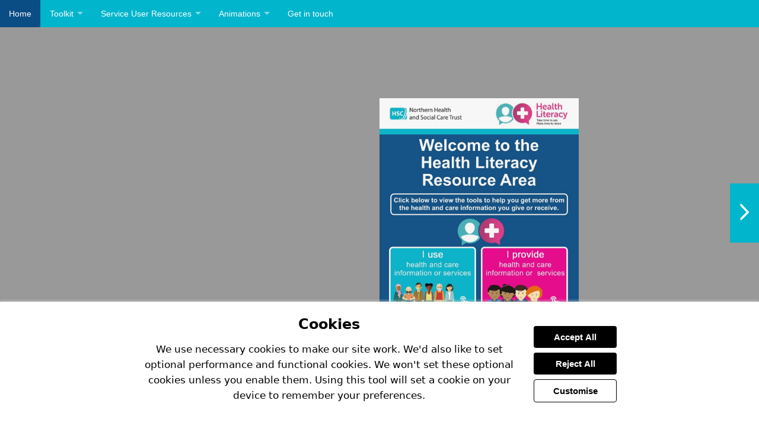

--- FILE ---
content_type: application/javascript; charset=utf-8
request_url: https://view.pagetiger.com/api/V24/PTI.aspx?M=3&VID=133721921&PNS=0,2896280&callback=jQuery371004272214063721891_1768797925856&_=1768797925858
body_size: -343
content:
jQuery371004272214063721891_1768797925856({"returnStatus": "1","returnMessage": "","returnData": ""})

--- FILE ---
content_type: application/javascript; charset=utf-8
request_url: https://view.pagetiger.com/api/V24/PTI.aspx?M=1&IGUID=e6108f0e-0c09-4592-ae7c-f21af35f3304&PN=0&DP=&DPSP=&DI=&PT=&EA=&EMG=&HN=northerntrust-hscni.pagetiger.com&RU=&callback=jQuery371004272214063721891_1768797925856&_=1768797925857
body_size: 4583
content:
jQuery371004272214063721891_1768797925856({"returnStatus": "1","returnMessage": "","returnData": "133721921~\\83564173~\\www.pagetiger.com~\\PageTiger~\\~\\0~\\592}\\}\\108661~\\Health Literacy Resources~\\northerntrust-hscni.pagetiger.com~\\hl~\\480~\\550~\\960~\\570~\\0~\\10~\\1120~\\~\\\u003cdiv class=\"ptiMenuBarBG js-menu-bar\" data-t=\"menu\" data-position=\"top\"\u003e\u003cul class=\"ptiMenuBar\"\u003e\r\n\u003cli id=\"ptiMenuBarLi55620\" data-t=\"menu-item-55620\" class=\"ptiMenuBarLiLvl1 js-nav-top-level\"\u003e\r\n\u003ca href=\"javascript: ptiGotoPage(null, 0)\"\u003e\u003cspan\u003eHome\u003c/span\u003e\u003c/a\u003e\r\n\u003c/li\u003e\r\n\u003cli id=\"ptiMenuBarLi55621\" data-t=\"menu-item-55621\" class=\"ptiMenuBarLiLvl1 js-nav-top-level\"\u003e\r\n\u003ca\u003e\u003cspan\u003eToolkit\u003c/span\u003e\u003c/a\u003e\r\n\u003cul class=\"ptiMenuBarUlLvl2\"\u003e\r\n\u003cli id=\"ptiMenuBarLi55622\" data-t=\"menu-item-55622\" class=\"ptiMenuBarLiLvl2 \"\u003e\r\n\u003ca href=\"https://northerntrust-hscni.pagetiger.com/healthliteracytoolkit/health-literacy-toolkit\" target=\"_blank\" rel=\"noopener noreferrer\" \u003e\u003cspan\u003eClick to view toolkit\u003c/span\u003e\u003c/a\u003e\r\n\u003c/li\u003e\r\n\u003cli id=\"ptiMenuBarLi55623\" data-t=\"menu-item-55623\" class=\"ptiMenuBarLiLvl2 \"\u003e\r\n\u003ca href=\"https://northerntrust-hscni.pagetiger.com/healthliteracytoolkit/hl-cue-cards\" target=\"_blank\" rel=\"noopener noreferrer\" \u003e\u003cspan\u003eTop tips\u003c/span\u003e\u003c/a\u003e\r\n\u003c/li\u003e\r\n\u003c/ul\u003e\r\n\u003c/li\u003e\r\n\u003cli id=\"ptiMenuBarLi55625\" data-t=\"menu-item-55625\" class=\"ptiMenuBarLiLvl1 js-nav-top-level\"\u003e\r\n\u003ca\u003e\u003cspan\u003eService User Resources\u003c/span\u003e\u003c/a\u003e\r\n\u003cul class=\"ptiMenuBarUlLvl2\"\u003e\r\n\u003cli id=\"ptiMenuBarLi55690\" data-t=\"menu-item-55690\" class=\"ptiMenuBarLiLvl2 \"\u003e\r\n\u003ca href=\"https://northerntrust-hscni.pagetiger.com/health-literacy-service-user-resources/consultation-notepad\" target=\"_blank\" rel=\"noopener noreferrer\" \u003e\u003cspan\u003eConsultation Notepad\u003c/span\u003e\u003c/a\u003e\r\n\u003c/li\u003e\r\n\u003cli id=\"ptiMenuBarLi55843\" data-t=\"menu-item-55843\" class=\"ptiMenuBarLiLvl2 \"\u003e\r\n\u003ca href=\"https://northerntrust-hscni.pagetiger.com/health-literacy-service-user-resources/fake-news\"\u003e\u003cspan\u003eFake News\u003c/span\u003e\u003c/a\u003e\r\n\u003c/li\u003e\r\n\u003c/ul\u003e\r\n\u003c/li\u003e\r\n\u003cli id=\"ptiMenuBarLi55664\" data-t=\"menu-item-55664\" class=\"ptiMenuBarLiLvl1 js-nav-top-level\"\u003e\r\n\u003ca\u003e\u003cspan\u003eAnimations\u003c/span\u003e\u003c/a\u003e\r\n\u003cul class=\"ptiMenuBarUlLvl2\"\u003e\r\n\u003cli id=\"ptiMenuBarLi63566\" data-t=\"menu-item-63566\" class=\"ptiMenuBarLiLvl2 \"\u003e\r\n\u003ca href=\"https://northerntrust-hscni.pagetiger.com/healthliteracytoolkit/health-literacy-animations\" target=\"_blank\" rel=\"noopener noreferrer\" \u003e\u003cspan\u003eClick to view animations\u003c/span\u003e\u003c/a\u003e\r\n\u003c/li\u003e\r\n\u003c/ul\u003e\r\n\u003c/li\u003e\r\n\u003cli id=\"ptiMenuBarLi63564\" data-t=\"menu-item-63564\" class=\"ptiMenuBarLiLvl1 js-nav-top-level\"\u003e\r\n\u003ca href=\"javascript: ptiGotoPage(null, 3)\"\u003e\u003cspan\u003eGet in touch\u003c/span\u003e\u003c/a\u003e\r\n\u003c/li\u003e\r\n\u003c/ul\u003e\r\n\u003cdiv class=\"desktop-menu-right js-desktop-menu-right\"\u003e\u003c/div\u003e\u003c/div\u003e~\\\r\n\u003cscript\u003ewindow.menu = {backgroundColour:\"#00B5CC\",backgroundHoverColour:\"#0A4C84\",textColour:\"#FFFFFF\",horizontalSeperator:true,verticalSeperator:true,submenuArrows:true,seperatorColour:\"Transparent\",subMenus:[{id:55620,level:1,text:\"Home\",url:null,javascript:\"ptiGotoPage|0\",target:null,cssClass:\"\",backgroundColour:\"\",backgroundHoverColour:\"\",subMenus:[]},{id:55621,level:1,text:\"Toolkit\",url:null,javascript:null,target:null,cssClass:\"\",backgroundColour:\"\",backgroundHoverColour:\"\",subMenus:[{id:55622,level:2,text:\"Click to view toolkit\",url:\"https://northerntrust-hscni.pagetiger.com/healthliteracytoolkit/health-literacy-toolkit\",javascript:null,target:\"_blank\",cssClass:\"\",backgroundColour:\"\",backgroundHoverColour:\"\",subMenus:[]},{id:55623,level:2,text:\"Top tips\",url:\"https://northerntrust-hscni.pagetiger.com/healthliteracytoolkit/hl-cue-cards\",javascript:null,target:\"_blank\",cssClass:\"\",backgroundColour:\"\",backgroundHoverColour:\"\",subMenus:[]}]},{id:55625,level:1,text:\"Service User Resources\",url:null,javascript:null,target:null,cssClass:\"\",backgroundColour:\"\",backgroundHoverColour:\"\",subMenus:[{id:55690,level:2,text:\"Consultation Notepad\",url:\"https://northerntrust-hscni.pagetiger.com/health-literacy-service-user-resources/consultation-notepad\",javascript:null,target:\"_blank\",cssClass:\"\",backgroundColour:\"\",backgroundHoverColour:\"\",subMenus:[]},{id:55843,level:2,text:\"Fake News\",url:\"https://northerntrust-hscni.pagetiger.com/health-literacy-service-user-resources/fake-news\",javascript:null,target:\"\",cssClass:\"\",backgroundColour:\"\",backgroundHoverColour:\"\",subMenus:[]}]},{id:55664,level:1,text:\"Animations\",url:null,javascript:null,target:null,cssClass:\"\",backgroundColour:\"\",backgroundHoverColour:\"\",subMenus:[{id:63566,level:2,text:\"Click to view animations\",url:\"https://northerntrust-hscni.pagetiger.com/healthliteracytoolkit/health-literacy-animations\",javascript:null,target:\"_blank\",cssClass:\"\",backgroundColour:\"\",backgroundHoverColour:\"\",subMenus:[]}]},{id:63564,level:1,text:\"Get in touch\",url:null,javascript:\"ptiGotoPage|3\",target:null,cssClass:\"\",backgroundColour:\"\",backgroundHoverColour:\"\",subMenus:[]}]};\u003c/script\u003e\r\n\u003cstyle type=\"text/css\"\u003e\r\n  .ptiMenuBarBG, .mobile-menu, .slideout-nav, .mobile-menu .toolbar-popup, .ptiMenuBarBG .toolbar-popup { background-color: #00B5CC !important;}\r\n  .ptiMenuBarBG .toolbar-popup-arrow, .mobile-menu .toolbar-popup-arrow { border-color: #00B5CC !important;}\r\n  .slideout-nav-list-item.mod-level-1 {border-top: 1px solid transparent;}\r\n  .slideout-nav-list-item.mod-level-1:last-child {border-bottom: 1px solid transparent;}\r\n  .ptiMenuBar .ptiMenuBarLiLvl1 {border-right-color: transparent;}\r\n  .slideout-nav-list-item.mod-level-2, .slideout-nav-list-item.mod-level-3 { border-top: 1px solid transparent;}\r\n  .slideout-nav-list-item.mod-level-2:last-child {border-bottom: 1px solid transparent;}\r\n  .ptiMenuBar .ptiMenuBarLiLvl2, .ptiMenuBar .ptiMenuBarLiLvl3 { border-top-color: transparent;}\r\n  .ptiMenuBar .ptiMenuBarUlLvl3 {margin-top: -1px;}\r\n.slideout-nav-heading, .slideout-nav-list-item-dropdown, .slideout-nav-button, .slideout-nav-list-item-link, .ptiMenuBar .ptiMenuBarLiLvl1 span, .ptiMenuBar .ptiMenuBarLiLvl2 span, .ptiMenuBar .ptiMenuBarLiLvl3 span, .mobile-menu-text { color: #FFFFFF;}\r\n.slideout-nav-list-item-dropdown::after {\r\ncontent: \u0027\u0027; position: absolute; top: 57%; right: 20px; height: 0; width: 0; border: 5px solid transparent; border-top-color: rgba(255, 255, 255, 0.5); transform: translateY(-50%);\r\n}\r\n.slideout-nav-item.mod-id-55620{ background-color: #00B5CC; }\r\n.slideout-nav-item.mod-id-55620:hover, .slideout-nav-list-item.mod-id-55620:focus {background-color: #0A4C84;}\r\n#ptiMenuBarLi55620{background-color: #00B5CC;}\r\n#ptiMenuBarLi55620:hover, .ptiMenuBar #ptiMenuBarLi55620.selected {background-color: #0A4C84;}\r\n.slideout-nav-item.mod-id-55621{ background-color: #00B5CC; }\r\n.slideout-nav-item.mod-id-55621:hover, .slideout-nav-list-item.mod-id-55621:focus {background-color: #0A4C84;}\r\n#ptiMenuBarLi55621{background-color: #00B5CC;}\r\n#ptiMenuBarLi55621:hover, .ptiMenuBar #ptiMenuBarLi55621.selected {background-color: #0A4C84;}\r\n.slideout-nav-item.mod-id-55625{ background-color: #00B5CC; }\r\n.slideout-nav-item.mod-id-55625:hover, .slideout-nav-list-item.mod-id-55625:focus {background-color: #0A4C84;}\r\n#ptiMenuBarLi55625{background-color: #00B5CC;}\r\n#ptiMenuBarLi55625:hover, .ptiMenuBar #ptiMenuBarLi55625.selected {background-color: #0A4C84;}\r\n.slideout-nav-item.mod-id-55664{ background-color: #00B5CC; }\r\n.slideout-nav-item.mod-id-55664:hover, .slideout-nav-list-item.mod-id-55664:focus {background-color: #0A4C84;}\r\n#ptiMenuBarLi55664{background-color: #00B5CC;}\r\n#ptiMenuBarLi55664:hover, .ptiMenuBar #ptiMenuBarLi55664.selected {background-color: #0A4C84;}\r\n.slideout-nav-item.mod-id-63564{ background-color: #00B5CC; }\r\n.slideout-nav-item.mod-id-63564:hover, .slideout-nav-list-item.mod-id-63564:focus {background-color: #0A4C84;}\r\n#ptiMenuBarLi63564{background-color: #00B5CC;}\r\n#ptiMenuBarLi63564:hover, .ptiMenuBar #ptiMenuBarLi63564.selected {background-color: #0A4C84;}\r\n.slideout-nav-item.mod-id-55622{ background-color: #00B5CC; }\r\n.slideout-nav-item.mod-id-55622:hover, .slideout-nav-list-item.mod-id-55622:focus {background-color: #0A4C84;}\r\n#ptiMenuBarLi55622{background-color: #00B5CC;}\r\n#ptiMenuBarLi55622:hover, .ptiMenuBar #ptiMenuBarLi55622.selected {background-color: #0A4C84;}\r\n.slideout-nav-item.mod-id-55623{ background-color: #00B5CC; }\r\n.slideout-nav-item.mod-id-55623:hover, .slideout-nav-list-item.mod-id-55623:focus {background-color: #0A4C84;}\r\n#ptiMenuBarLi55623{background-color: #00B5CC;}\r\n#ptiMenuBarLi55623:hover, .ptiMenuBar #ptiMenuBarLi55623.selected {background-color: #0A4C84;}\r\n.slideout-nav-item.mod-id-55690{ background-color: #00B5CC; }\r\n.slideout-nav-item.mod-id-55690:hover, .slideout-nav-list-item.mod-id-55690:focus {background-color: #0A4C84;}\r\n#ptiMenuBarLi55690{background-color: #00B5CC;}\r\n#ptiMenuBarLi55690:hover, .ptiMenuBar #ptiMenuBarLi55690.selected {background-color: #0A4C84;}\r\n.slideout-nav-item.mod-id-55843{ background-color: #00B5CC; }\r\n.slideout-nav-item.mod-id-55843:hover, .slideout-nav-list-item.mod-id-55843:focus {background-color: #0A4C84;}\r\n#ptiMenuBarLi55843{background-color: #00B5CC;}\r\n#ptiMenuBarLi55843:hover, .ptiMenuBar #ptiMenuBarLi55843.selected {background-color: #0A4C84;}\r\n.slideout-nav-item.mod-id-63566{ background-color: #00B5CC; }\r\n.slideout-nav-item.mod-id-63566:hover, .slideout-nav-list-item.mod-id-63566:focus {background-color: #0A4C84;}\r\n#ptiMenuBarLi63566{background-color: #00B5CC;}\r\n#ptiMenuBarLi63566:hover, .ptiMenuBar #ptiMenuBarLi63566.selected {background-color: #0A4C84;}\r\n\u003c/style\u003e\r\n~\\true~\\#00b5cc~\\#ffffff~\\bottom~\\Standard~\\~\\~\\_blank~\\#FFFFFF~\\#222222~\\#FFFFFF~\\single and double~\\double~\\auto~\\book~\\book~\\false~\\false~\\false~\\false~\\true~\\true~\\true~\\true~\\true~\\true~\\no stretch~\\false~\\0~\\hover~\\#0A4C84~\\#0A4C84~\\always visible~\\~\\true~\\~\\true~\\1.14528795811518~\\800~\\false~\\0~\\{\"allowManualPageTurn\":false,\"availableLayouts\":\"single and double\",\"clickableAreaStyle\":\"hover\",\"clickableAreaColour\":\"#0A4C84\",\"defaultLayoutPC\":\"double\",\"defaultLayoutMobile\":\"auto\",\"frameStretchToFit\":true,\"frameStretchToFitSingle\":\"no stretch\",\"frameWidth\":960,\"frameLeftRightMargin\":0,\"frameTopBottomMargin\":10,\"frameToolbarColour\":\"#00b5cc\",\"frameToolbarIconColour\":\"#ffffff\",\"frameToolbarPosition\":\"bottom\",\"frameToolbarSize\":\"Standard\",\"frameToolbarLogoAbsoluteUrl\":\"\",\"frameToolbarLogoUrl\":\"\",\"frameToolbarLogoLink\":\"\",\"frameToolbarLogoTarget\":\"_blank\",\"mandatoryClickableAreaColour\":\"#0A4C84\",\"moveSpeed\":\"800\",\"popupBackgroundImageUrl\":\"\",\"popupBackgroundLogoUrl\":\"\",\"popupBodyFont\":\"LiberationSans, sans-serif\",\"popupBodyFontBoldVariant\":\"LiberationSans-Bold, sans-serif\",\"popupBodyFontItalicVariant\":\"LiberationSans-Italic, sans-serif\",\"popupBodyFontBoldItalicVariant\":\"LiberationSans-BoldItalic, sans-serif\",\"popupBodyColour\":\"#333333\",\"popupBorderColour\":\"#FFFFFF\",\"popupBodyBGColour\":\"\",\"popupButtonBGColour\":\"#222222\",\"popupButtonTextColour\":\"#FFFFFF\",\"popupLinkColour\":\"#0000EE\",\"popupHeadingColour\":\"#333333\",\"popupHeadingFont\":\"LiberationSans, sans-serif\",\"popupHeadingFontBoldVariant\":\"LiberationSans-Bold, sans-serif\",\"popupHeadingFontItalicVariant\":\"LiberationSans-Italic, sans-serif\",\"popupHeadingFontBoldItalicVariant\":\"LiberationSans-BoldItalic, sans-serif\",\"popupTableHeadingColour\":\"#333333\",\"popupHorizontalLineColour\":\"#000000\",\"popupHorizontalLineWidth\":\"100%\",\"popupTableBGColour\":\"\",\"popupTableBorderColour\":\"#808080\",\"popupTableHeadingBGColour\":\"\",\"pageAnimationMobile\":\"book\",\"pageAnimationPC\":\"book\",\"showSearch\":false,\"showDownload\":false,\"showPrint\":false,\"showShare\":false,\"showLogo\":true,\"showPaging\":true,\"showIssueList\":true,\"showContents\":true,\"sideNavBehaviour\":\"always visible\",\"sideNavColour\":\"\",\"sideNavUseToolbarColour\":true,\"sideNavIconColour\":\"\",\"sideNavUseToolbarIconColour\":true,\"showPageShadows\":0,\"zoomMagnification\":\"0\"}~\\{\"googleAnalyticsCode\":\"\",\"facebookCode\":\"\"}~\\We use necessary cookies to make our site work. We\u0027d also like to set optional performance and functional cookies. We won\u0027t set these optional cookies unless you enable them. Using this tool will set a cookie on your device to remember your preferences.~\\pagetiger~\\{\r\n  \"backgroundColour\": \"#00B5CC\",\r\n  \"backgroundHoverColour\": \"#0A4C84\",\r\n  \"textColour\": \"#FFFFFF\",\r\n  \"horizontalSeperator\": true,\r\n  \"verticalSeperator\": true,\r\n  \"submenuArrows\": true,\r\n  \"seperatorColour\": \"Transparent\",\r\n  \"subMenus\": [\r\n    {\r\n      \"id\": 55620,\r\n      \"level\": 1,\r\n      \"text\": \"Home\",\r\n      \"url\": null,\r\n      \"javascript\": \"ptiGotoPage|0\",\r\n      \"target\": null,\r\n      \"cssClass\": \"\",\r\n      \"backgroundColour\": \"\",\r\n      \"backgroundHoverColour\": \"\",\r\n      \"subMenus\": []\r\n    },\r\n    {\r\n      \"id\": 55621,\r\n      \"level\": 1,\r\n      \"text\": \"Toolkit\",\r\n      \"url\": null,\r\n      \"javascript\": null,\r\n      \"target\": null,\r\n      \"cssClass\": \"\",\r\n      \"backgroundColour\": \"\",\r\n      \"backgroundHoverColour\": \"\",\r\n      \"subMenus\": [\r\n        {\r\n          \"id\": 55622,\r\n          \"level\": 2,\r\n          \"text\": \"Click to view toolkit\",\r\n          \"url\": \"https://northerntrust-hscni.pagetiger.com/healthliteracytoolkit/health-literacy-toolkit\",\r\n          \"javascript\": null,\r\n          \"target\": \"_blank\",\r\n          \"cssClass\": \"\",\r\n          \"backgroundColour\": \"\",\r\n          \"backgroundHoverColour\": \"\",\r\n          \"subMenus\": []\r\n        },\r\n        {\r\n          \"id\": 55623,\r\n          \"level\": 2,\r\n          \"text\": \"Top tips\",\r\n          \"url\": \"https://northerntrust-hscni.pagetiger.com/healthliteracytoolkit/hl-cue-cards\",\r\n          \"javascript\": null,\r\n          \"target\": \"_blank\",\r\n          \"cssClass\": \"\",\r\n          \"backgroundColour\": \"\",\r\n          \"backgroundHoverColour\": \"\",\r\n          \"subMenus\": []\r\n        }\r\n      ]\r\n    },\r\n    {\r\n      \"id\": 55625,\r\n      \"level\": 1,\r\n      \"text\": \"Service User Resources\",\r\n      \"url\": null,\r\n      \"javascript\": null,\r\n      \"target\": null,\r\n      \"cssClass\": \"\",\r\n      \"backgroundColour\": \"\",\r\n      \"backgroundHoverColour\": \"\",\r\n      \"subMenus\": [\r\n        {\r\n          \"id\": 55690,\r\n          \"level\": 2,\r\n          \"text\": \"Consultation Notepad\",\r\n          \"url\": \"https://northerntrust-hscni.pagetiger.com/health-literacy-service-user-resources/consultation-notepad\",\r\n          \"javascript\": null,\r\n          \"target\": \"_blank\",\r\n          \"cssClass\": \"\",\r\n          \"backgroundColour\": \"\",\r\n          \"backgroundHoverColour\": \"\",\r\n          \"subMenus\": []\r\n        },\r\n        {\r\n          \"id\": 55843,\r\n          \"level\": 2,\r\n          \"text\": \"Fake News\",\r\n          \"url\": \"https://northerntrust-hscni.pagetiger.com/health-literacy-service-user-resources/fake-news\",\r\n          \"javascript\": null,\r\n          \"target\": \"\",\r\n          \"cssClass\": \"\",\r\n          \"backgroundColour\": \"\",\r\n          \"backgroundHoverColour\": \"\",\r\n          \"subMenus\": []\r\n        }\r\n      ]\r\n    },\r\n    {\r\n      \"id\": 55664,\r\n      \"level\": 1,\r\n      \"text\": \"Animations\",\r\n      \"url\": null,\r\n      \"javascript\": null,\r\n      \"target\": null,\r\n      \"cssClass\": \"\",\r\n      \"backgroundColour\": \"\",\r\n      \"backgroundHoverColour\": \"\",\r\n      \"subMenus\": [\r\n        {\r\n          \"id\": 63566,\r\n          \"level\": 2,\r\n          \"text\": \"Click to view animations\",\r\n          \"url\": \"https://northerntrust-hscni.pagetiger.com/healthliteracytoolkit/health-literacy-animations\",\r\n          \"javascript\": null,\r\n          \"target\": \"_blank\",\r\n          \"cssClass\": \"\",\r\n          \"backgroundColour\": \"\",\r\n          \"backgroundHoverColour\": \"\",\r\n          \"subMenus\": []\r\n        }\r\n      ]\r\n    },\r\n    {\r\n      \"id\": 63564,\r\n      \"level\": 1,\r\n      \"text\": \"Get in touch\",\r\n      \"url\": null,\r\n      \"javascript\": \"ptiGotoPage|3\",\r\n      \"target\": null,\r\n      \"cssClass\": \"\",\r\n      \"backgroundColour\": \"\",\r\n      \"backgroundHoverColour\": \"\",\r\n      \"subMenus\": []\r\n    }\r\n  ]\r\n}~\\false}\\false}\\184251~\\https://northerntrust-hscni.pagetiger.com/hl/health-literacy-resource-area~\\health-literacy-resource-area~\\140}\\2896280~\\4ECA1D76-9BD2-B0B5-90CF-ED9ED8F1DA66~\\Page 0001~\\Page_50a4a85df621ae867c22cd2769194139_0001.jpg~\\https://view.pagetiger.com/hl/health-literacy-resource-area/Page_50a4a85df621ae867c22cd2769194139_0001.jpg~\\https://view.pagetiger.com/hl/health-literacy-resource-area/Thumbs/Page_50a4a85df621ae867c22cd2769194139_0001-140-0-0.jpg?cpc=true~\\https://view.pagetiger.com/hl/health-literacy-resource-area/Thumbs/Page_50a4a85df621ae867c22cd2769194139_0001-1100-0-0.jpg?cpc=true~\\~\\{\"chains\":[]}~\\630~\\550~\\true|\\2953288~\\D293087F-96F4-C6FA-B338-234E29A8FE54~\\Page 0002~\\Page_de3c483edb3247ca231ff0f0270b07d3_0002.jpg~\\https://view.pagetiger.com/hl/health-literacy-resource-area/Page_de3c483edb3247ca231ff0f0270b07d3_0002.jpg~\\https://view.pagetiger.com/hl/health-literacy-resource-area/Thumbs/Page_de3c483edb3247ca231ff0f0270b07d3_0002-140-0-0.jpg?cpc=true~\\https://view.pagetiger.com/hl/health-literacy-resource-area/Thumbs/Page_de3c483edb3247ca231ff0f0270b07d3_0002-1100-0-0.jpg?cpc=true~\\~\\{\"chains\":[]}~\\630~\\550~\\false|\\2953289~\\86EB9DB4-816D-C22F-8EEA-89AB84958319~\\Page 0003~\\Page_1c7c57d2780b1c102a41a1a538d25342_0003.jpg~\\https://view.pagetiger.com/hl/health-literacy-resource-area/Page_1c7c57d2780b1c102a41a1a538d25342_0003.jpg~\\https://view.pagetiger.com/hl/health-literacy-resource-area/Thumbs/Page_1c7c57d2780b1c102a41a1a538d25342_0003-140-0-0.jpg?cpc=true~\\https://view.pagetiger.com/hl/health-literacy-resource-area/Thumbs/Page_1c7c57d2780b1c102a41a1a538d25342_0003-1100-0-0.jpg?cpc=true~\\~\\{\"chains\":[]}~\\630~\\550~\\false|\\3399888~\\74367C20-73ED-6A50-289B-6C274D1C4B66~\\Page 0004~\\Page_53cf0728ac9ea00951ee83804f94a0fc_0004.jpg~\\https://view.pagetiger.com/hl/health-literacy-resource-area/Page_53cf0728ac9ea00951ee83804f94a0fc_0004.jpg~\\https://view.pagetiger.com/hl/health-literacy-resource-area/Thumbs/Page_53cf0728ac9ea00951ee83804f94a0fc_0004-140-0-0.jpg?cpc=true~\\https://view.pagetiger.com/hl/health-literacy-resource-area/Thumbs/Page_53cf0728ac9ea00951ee83804f94a0fc_0004-1100-0-0.jpg?cpc=true~\\~\\{\"chains\":[]}~\\630~\\550~\\false}\\2350242~\\82DA362B-F6DB-C6FD-BD25-E9F694B46D1C~\\Link to a web page~\\2896280~\\Link to a web page 1~\\~\\https://northerntrust-hscni.pagetiger.com/health-literacy-service-user-resource-area/resource-hub~\\_blank~\\344.73~\\270.34~\\40.73~\\632.81~\\false~\\false~\\~\\false~\\{\"chains\":[]}~\\false~\\Visit https://northerntrust-hscni.pagetiger.com/health-literacy-service-user-resource-area/resource-hub~\\|\\2289533~\\D88DA1CA-055D-8BAE-AF04-E471BB2AD102~\\Link to a web page~\\2953288~\\Link to HL toolkit~\\~\\https://northerntrust-hscni.pagetiger.com/healthliteracytoolkit/health-literacy-toolkit~\\_blank~\\257.45~\\318.55~\\499.81~\\160.38~\\false~\\false~\\~\\false~\\{\"chains\":[]}~\\false~\\Visit https://northerntrust-hscni.pagetiger.com/healthliteracytoolkit/health-literacy-toolkit~\\|\\2289535~\\76B1B230-1D24-38E7-36DE-BDBA9C5B2052~\\Link to a web page~\\2953288~\\Link to HL cue cards~\\~\\https://northerntrust-hscni.pagetiger.com/healthliteracytoolkit/hl-cue-cards~\\_blank~\\256.55~\\318.55~\\499.81~\\551.39~\\false~\\false~\\~\\false~\\{\"chains\":[]}~\\false~\\Visit https://northerntrust-hscni.pagetiger.com/healthliteracytoolkit/hl-cue-cards~\\|\\2289537~\\1F3B3AA1-7748-85ED-69F5-1996C9F524D2~\\Link to a web page~\\2953289~\\Link to animations~\\~\\https://northerntrust-hscni.pagetiger.com/healthliteracytoolkit/health-literacy-animations~\\_blank~\\257.45~\\318.55~\\498.91~\\160.38~\\false~\\false~\\~\\false~\\{\"chains\":[]}~\\false~\\Visit https://northerntrust-hscni.pagetiger.com/healthliteracytoolkit/health-literacy-animations~\\|\\2406753~\\122A834E-8880-10D7-23BB-DEA9F79D20FA~\\Send an email~\\3399888~\\Send an email to Claire~\\~\\mailto:claire.ramsey%40northerntrust.hscni.net?subject=Health%20Literacy%20Page%20Tiger~\\_blank~\\673.93~\\87.27~\\43.64~\\311.92~\\false~\\false~\\~\\false~\\{\"chains\":[]}~\\false~\\Visit mailto:claire.ramsey%40northerntrust.hscni.net?subject=Health%20Literacy%20Page%20Tiger~\\|\\4568859~\\FF11F5EA-2D5A-9FE9-C8B6-5E00E4C113FA~\\Send an email~\\3399888~\\Send an email 1~\\~\\mailto:connectnorth%40northerntrust.hscni.net?subject=Message%20Subject~\\_blank~\\270.76~\\11.19~\\189.09~\\872.73~\\false~\\false~\\~\\false~\\{\"chains\":[]}~\\false~\\Visit mailto:connectnorth%40northerntrust.hscni.net?subject=Message%20Subject~\\}\\}\\1871452~\\5DBCF587-BE35-EB32-9024-D7FC4AD894C3~\\More information~\\2953289~\\More information 1~\\~\\0~\\~\\~\\301.09~\\160.33~\\482.49~\\692.03~\\500~\\500~\\10~\\~\\20~\\~\\false~\\false~\\false~\\~\\false~\\{\"chains\":[]}~\\false~\\More information~\\}\\}\\}\\}\\1155781~\\F38E3B31-1A70-167A-F2FB-A034E17CD4B9~\\Jump to a page within this version~\\2896280~\\Jump to a page within this version 1~\\~\\1~\\false~\\337.45~\\276.16~\\413.09~\\627~\\false~\\true~\\Please clarify that you are a health care provider. If you are a service user please view the service user resources.~\\false~\\{\"chains\":[]}~\\false~\\Go to page 2~\\}\\}\\}\\}\\}\\}\\{\"charts\":[]}"})

--- FILE ---
content_type: application/javascript
request_url: https://northerntrust-hscni.pagetiger.com/static/bundles/965.4259e6.bundle.js
body_size: 44204
content:
"use strict";(self.webpackChunkfrontend=self.webpackChunkfrontend||[]).push([[965],{94965:function(e,t,n){n.r(t),n.d(t,{default:function(){return Kr}});var r=Object.defineProperty,l=e=>{throw TypeError(e)},i=(e,t,n)=>((e,t,n)=>t in e?r(e,t,{enumerable:!0,configurable:!0,writable:!0,value:n}):e[t]=n)(e,"symbol"!=typeof t?t+"":t,n),a=(e,t,n)=>t.has(e)||l("Cannot "+n),o=(e,t,n)=>(a(e,t,"read from private field"),n?n.call(e):t.get(e)),s=(e,t,n)=>t.has(e)?l("Cannot add the same private member more than once"):t instanceof WeakSet?t.add(e):t.set(e,n),u=(e,t,n,r)=>(a(e,t,"write to private field"),r?r.call(e,n):t.set(e,n),n),f=(e,t,n)=>(a(e,t,"access private method"),n);var c;typeof window<"u"&&((c=window.__svelte??(window.__svelte={})).v??(c.v=new Set)).add("5");const v=1,d=2,h=16,p=1,g=4,m=8,w=16,$="[",b="[!",y="]",_={},x=Symbol(),k="http://www.w3.org/1999/xhtml",E=!1;var M=Array.isArray,A=Array.prototype.indexOf,P=Array.from,T=Object.keys,N=Object.defineProperty,O=Object.getOwnPropertyDescriptor,L=Object.getOwnPropertyDescriptors,C=Object.prototype,S=Array.prototype,j=Object.getPrototypeOf,W=Object.isExtensible;function R(e){for(var t=0;t<e.length;t++)e[t]()}const q=2,D=4,z=8,B=16,H=32,I=64,F=128,J=256,K=512,U=1024,V=2048,G=4096,Q=8192,X=16384,Y=32768,Z=65536,ee=1<<17,te=1<<18,ne=1<<19,re=1<<20,le=1<<21,ie=1<<22,ae=1<<23,oe=Symbol("$state"),se=Symbol("legacy props"),ue=Symbol(""),fe=new class extends Error{constructor(){super(...arguments),i(this,"name","StaleReactionError"),i(this,"message","The reaction that called `getAbortSignal()` was re-run or destroyed")}},ce=3,ve=8;function de(e){console.warn("https://svelte.dev/e/hydration_mismatch")}let he,pe=!1;function ge(e){pe=e}function me(e){if(null===e)throw de(),_;return he=e}function we(){return me(Bt(he))}function $e(e){if(pe){if(null!==Bt(he))throw de(),_;he=e}}function be(){for(var e=0,t=he;;){if(t.nodeType===ve){var n=t.data;if(n===y){if(0===e)return t;e-=1}else(n===$||n===b)&&(e+=1)}var r=Bt(t);t.remove(),t=r}}function ye(e){if(!e||e.nodeType!==ve)throw de(),_;return e.data}function _e(e){return e===this.v}function xe(e){return!function(e,t){return e!=e?t==t:e!==t||null!==e&&"object"==typeof e||"function"==typeof e}(e,this.v)}let ke=!1,Ee=null;function Me(e){Ee=e}function Ae(e,t=!1,n){Ee={p:Ee,c:null,e:null,s:e,x:null,l:null}}function Pe(e){var t=Ee,n=t.e;if(null!==n)for(var r of(t.e=null,n))Qt(r);return void 0!==e&&(t.x=e),Ee=t.p,e??{}}const Te=new WeakMap;function Ne(e,t){for(;null!==t;){if(t.f&F)try{return void t.b.error(e)}catch(t){e=t}t=t.parent}throw e instanceof Error&&Oe(e),e}function Oe(e){const t=Te.get(e);t&&(N(e,"message",{value:t.message}),N(e,"stack",{value:t.stack}))}const Le=typeof requestIdleCallback>"u"?e=>setTimeout(e,1):requestIdleCallback;let Ce=[],Se=[];function je(){var e=Ce;Ce=[],R(e)}function We(){var e=Se;Se=[],R(e)}function Re(){for(var e=$n.b;null!==e&&!e.has_pending_snippet();)e=e.parent;return null===e&&function(){throw new Error("https://svelte.dev/e/await_outside_boundary")}(),e}function qe(e){var t=q|V,n=null!==gn&&gn.f&q?gn:null;return null===$n||null!==n&&n.f&J?t|=J:$n.f|=ne,{ctx:Ee,deps:null,effects:null,equals:_e,f:t,fn:e,reactions:null,rv:0,v:x,wv:0,parent:n??$n,ac:null}}function De(e,t){let n=$n;null===n&&function(){throw new Error("https://svelte.dev/e/async_derived_orphan")}();var r=n.b,l=void 0,i=Mt(x),a=null,o=!gn;return function(e){Vt(ie|ne,e,!0)}((()=>{try{var t=e()}catch(e){t=Promise.reject(e)}var n=()=>t;l=(null==a?void 0:a.then(n,n))??Promise.resolve(t),a=l;var s=Ve,u=r.pending;o&&(r.update_pending_count(1),u||s.increment());const f=(e,t=void 0)=>{a=null,u||s.activate(),t?t!==fe&&(i.f|=ae,Nt(i,t)):(!!(i.f&ae)&&(i.f^=ae),Nt(i,e)),o&&(r.update_pending_count(-1),u||s.decrement()),Ke()};if(l.then(f,(e=>f(null,e||"unknown"))),s)return()=>{queueMicrotask((()=>s.neuter()))}})),new Promise((e=>{!function t(n){function r(){n===l?e(i):t(l)}n.then(r,r)}(l)}))}function ze(e){const t=qe(e);return _n(t),t}function Be(e){const t=qe(e);return t.equals=xe,t}function He(e){var t=e.effects;if(null!==t){e.effects=null;for(var n=0;n<t.length;n+=1)ln(t[n])}}function Ie(e){var t,n=$n;bn(function(e){for(var t=e.parent;null!==t;){if(!(t.f&q))return t;t=t.parent}return null}(e));try{He(e),t=Sn(e)}finally{bn(n)}return t}function Fe(e){var t=Ie(e);if(e.equals(t)||(e.v=t,e.wv=On()),!hn)if(null!==Ge)Ge.set(e,e.v);else{Hn(e,(Nn||e.f&J)&&null!==e.deps?G:U)}}function Je(e,t,n){const r=qe;if(0!==t.length){var l=Ve,i=$n,a=function(){var e=$n,t=gn,n=Ee;return function(){bn(e),wn(t),Me(n)}}(),o=Re();Promise.all(t.map((e=>De(e)))).then((t=>{null==l||l.activate(),a();try{n([...e.map(r),...t])}catch(e){!(i.f&X)&&Ne(e,i)}null==l||l.deactivate(),Ke()})).catch((e=>{o.error(e)}))}else n(e.map(r))}function Ke(){bn(null),wn(null),Me(null)}const Ue=new Set;let Ve=null,Ge=null,Qe=new Set,Xe=[];function Ye(){const e=Xe.shift();Xe.length>0&&queueMicrotask(Ye),e()}let Ze=[],et=null,tt=!1,nt=!1;var rt,lt,it,at,ot,st,ut,ft,ct,vt,dt,ht,pt,gt,mt,wt;rt=new WeakMap,lt=new WeakMap,it=new WeakMap,at=new WeakMap,ot=new WeakMap,st=new WeakMap,ut=new WeakMap,ft=new WeakMap,ct=new WeakMap,vt=new WeakMap,dt=new WeakMap,ht=new WeakMap,pt=new WeakSet,gt=function(e){var t;e.f^=U;for(var n=e.first;null!==n;){var r=n.f,l=!!(r&(H|I));if(!(l&&!!(r&U)||!!(r&Q)||this.skipped_effects.has(n))&&null!==n.fn){if(l)n.f^=U;else if(!(r&U))if(r&D)o(this,ct).push(n);else if(r&ie){(null!=(t=n.b)&&t.pending?o(this,ut):o(this,st)).push(n)}else Ln(n)&&(!!(n.f&B)&&o(this,vt).push(n),Rn(n));var i=n.first;if(null!==i){n=i;continue}}var a=n.parent;for(n=n.next;null===n&&null!==a;)n=a.next,a=a.parent}},mt=function(e){for(const t of e)(t.f&V?o(this,dt):o(this,ht)).push(t),Hn(t,U);e.length=0},wt=function(){if(!o(this,ot))for(const e of o(this,lt))e();o(this,lt).clear()};let $t=class e{constructor(){s(this,pt),i(this,"current",new Map),s(this,rt,new Map),s(this,lt,new Set),s(this,it,0),s(this,at,null),s(this,ot,!1),s(this,st,[]),s(this,ut,[]),s(this,ft,[]),s(this,ct,[]),s(this,vt,[]),s(this,dt,[]),s(this,ht,[]),i(this,"skipped_effects",new Set)}process(e){var t;Ze=[];var n=null;if(Ue.size>1){n=new Map,Ge=new Map;for(const[e,t]of this.current)n.set(e,{v:e.v,wv:e.wv}),e.v=t;for(const e of Ue)if(e!==this)for(const[t,r]of o(e,rt))n.has(t)||(n.set(t,{v:t.v,wv:t.wv}),t.v=r)}for(const t of e)f(this,pt,gt).call(this,t);if(0===o(this,st).length&&0===o(this,it)){f(this,pt,wt).call(this);var r=o(this,ft),l=o(this,ct);u(this,ft,[]),u(this,ct,[]),u(this,vt,[]),Ve=null,xt(r),xt(l),null===Ve?Ve=this:Ue.delete(this),null==(t=o(this,at))||t.resolve()}else f(this,pt,mt).call(this,o(this,ft)),f(this,pt,mt).call(this,o(this,ct)),f(this,pt,mt).call(this,o(this,vt));if(n){for(const[e,{v:t,wv:r}]of n)e.wv<=r&&(e.v=t);Ge=null}for(const e of o(this,st))Rn(e);for(const e of o(this,ut))Rn(e);u(this,st,[]),u(this,ut,[])}capture(e,t){o(this,rt).has(e)||o(this,rt).set(e,t),this.current.set(e,e.v)}activate(){Ve=this}deactivate(){Ve=null;for(const e of Qe)if(Qe.delete(e),e(),null!==Ve)break}neuter(){u(this,ot,!0)}flush(){Ze.length>0?yt():f(this,pt,wt).call(this),Ve===this&&(0===o(this,it)&&Ue.delete(this),this.deactivate())}increment(){u(this,it,o(this,it)+1)}decrement(){if(u(this,it,o(this,it)-1),0===o(this,it)){for(const e of o(this,dt))Hn(e,V),kt(e);for(const e of o(this,ht))Hn(e,G),kt(e);u(this,ft,[]),u(this,ct,[]),this.flush()}else this.deactivate()}add_callback(e){o(this,lt).add(e)}settled(){return(o(this,at)??u(this,at,{promise:new Promise(((n,r)=>{e=n,t=r})),resolve:e,reject:t})).promise;var e,t}static ensure(){if(null===Ve){const t=Ve=new e;Ue.add(Ve),nt||e.enqueue((()=>{Ve===t&&t.flush()}))}return Ve}static enqueue(e){0===Xe.length&&queueMicrotask(Ye),Xe.unshift(e)}};function bt(e){var t=nt;nt=!0;try{for(;;){if(Ce.length>0&&je(),Se.length>0&&We(),0===Ze.length&&(null==Ve||Ve.flush(),0===Ze.length))return void(et=null);yt()}}finally{nt=t}}function yt(){var e=vn;tt=!0;try{var t=0;for(dn(!0);Ze.length>0;){var n=$t.ensure();if(t++>1e3)_t();n.process(Ze),Et.clear()}}finally{tt=!1,dn(e),et=null}}function _t(){try{!function(){throw new Error("https://svelte.dev/e/effect_update_depth_exceeded")}()}catch(e){Ne(e,et)}}function xt(e){var t=e.length;if(0!==t){for(var n=0;n<t;){var r=e[n++];if(!(r.f&(X|Q))&&Ln(r)){var l=Ve?Ve.current.size:0;if(Rn(r),null===r.deps&&null===r.first&&null===r.nodes_start&&(null===r.teardown&&null===r.ac?an(r):r.fn=null),null!==Ve&&Ve.current.size>l&&r.f&re)break}}for(;n<t;)kt(e[n++])}}function kt(e){for(var t=et=e;null!==t.parent;){var n=(t=t.parent).f;if(tt&&t===$n&&n&B)return;if(n&(I|H)){if(!(n&U))return;t.f^=U}}Ze.push(t)}const Et=new Map;function Mt(e,t){return{f:0,v:e,reactions:null,equals:_e,rv:0,wv:0}}function At(e,t){const n=Mt(e);return _n(n),n}function Pt(e,t=!1,n=!0){const r=Mt(e);return t||(r.equals=xe),r}function Tt(e,t,n=!1){return null!==gn&&(!mn||gn.f&ee)&&gn.f&(q|B|ie|ee)&&(null==yn||!yn.includes(e))&&function(){throw new Error("https://svelte.dev/e/state_unsafe_mutation")}(),Nt(e,n?Ct(t):t)}function Nt(e,t){if(!e.equals(t)){var n=e.v;hn?Et.set(e,t):Et.set(e,n),e.v=t,$t.ensure().capture(e,n),!!(e.f&q)&&(!!(e.f&V)&&Ie(e),Hn(e,e.f&J?G:U)),e.wv=On(),Lt(e,V),null!==$n&&$n.f&U&&!($n.f&(H|I))&&(null===En?function(e){En=e}([e]):En.push(e))}return t}function Ot(e){Tt(e,e.v+1)}function Lt(e,t){var n=e.reactions;if(null!==n)for(var r=n.length,l=0;l<r;l++){var i=n[l],a=i.f,o=!(a&V);o&&Hn(i,t),a&q?Lt(i,G):o&&kt(i)}}function Ct(e){if("object"!=typeof e||null===e||oe in e)return e;const t=j(e);if(t!==C&&t!==S)return e;var n=new Map,r=M(e),l=At(0),i=Pn,a=e=>{if(Pn===i)return e();var t=gn,n=Pn;wn(null),Tn(i);var r=e();return wn(t),Tn(n),r};return r&&n.set("length",At(e.length)),new Proxy(e,{defineProperty(e,t,r){(!("value"in r)||!1===r.configurable||!1===r.enumerable||!1===r.writable)&&function(){throw new Error("https://svelte.dev/e/state_descriptors_fixed")}();var l=n.get(t);return void 0===l?l=a((()=>{var e=At(r.value);return n.set(t,e),e})):Tt(l,r.value,!0),!0},deleteProperty(e,t){var r=n.get(t);if(void 0===r){if(t in e){const e=a((()=>At(x)));n.set(t,e),Ot(l)}}else Tt(r,x),Ot(l);return!0},get(t,r,l){var i;if(r===oe)return e;var o=n.get(r),s=r in t;if(void 0===o&&(!s||null!=(i=O(t,r))&&i.writable)&&(o=a((()=>At(Ct(s?t[r]:x)))),n.set(r,o)),void 0!==o){var u=qn(o);return u===x?void 0:u}return Reflect.get(t,r,l)},getOwnPropertyDescriptor(e,t){var r=Reflect.getOwnPropertyDescriptor(e,t);if(r&&"value"in r){var l=n.get(t);l&&(r.value=qn(l))}else if(void 0===r){var i=n.get(t),a=null==i?void 0:i.v;if(void 0!==i&&a!==x)return{enumerable:!0,configurable:!0,value:a,writable:!0}}return r},has(e,t){var r;if(t===oe)return!0;var l=n.get(t),i=void 0!==l&&l.v!==x||Reflect.has(e,t);if((void 0!==l||null!==$n&&(!i||null!=(r=O(e,t))&&r.writable))&&(void 0===l&&(l=a((()=>At(i?Ct(e[t]):x))),n.set(t,l)),qn(l)===x))return!1;return i},set(e,t,i,o){var s,u=n.get(t),f=t in e;if(r&&"length"===t)for(var c=i;c<u.v;c+=1){var v=n.get(c+"");void 0!==v?Tt(v,x):c in e&&(v=a((()=>At(x))),n.set(c+"",v))}void 0===u?(!f||null!=(s=O(e,t))&&s.writable)&&(Tt(u=a((()=>At(void 0))),Ct(i)),n.set(t,u)):(f=u.v!==x,Tt(u,a((()=>Ct(i)))));var d=Reflect.getOwnPropertyDescriptor(e,t);if(null!=d&&d.set&&d.set.call(o,i),!f){if(r&&"string"==typeof t){var h=n.get("length"),p=Number(t);Number.isInteger(p)&&p>=h.v&&Tt(h,p+1)}Ot(l)}return!0},ownKeys(e){qn(l);var t=Reflect.ownKeys(e).filter((e=>{var t=n.get(e);return void 0===t||t.v!==x}));for(var[r,i]of n)i.v!==x&&!(r in e)&&t.push(r);return t},setPrototypeOf(){!function(){throw new Error("https://svelte.dev/e/state_prototype_fixed")}()}})}var St,jt,Wt,Rt;function qt(){if(void 0===St){St=window,jt=/Firefox/.test(navigator.userAgent);var e=Element.prototype,t=Node.prototype,n=Text.prototype;Wt=O(t,"firstChild").get,Rt=O(t,"nextSibling").get,W(e)&&(e.__click=void 0,e.__className=void 0,e.__attributes=null,e.__style=void 0,e.__e=void 0),W(n)&&(n.__t=void 0)}}function Dt(e=""){return document.createTextNode(e)}function zt(e){return Wt.call(e)}function Bt(e){return Rt.call(e)}function Ht(e,t){if(!pe)return zt(e);var n=zt(he);if(null===n)n=he.appendChild(Dt());else if(t&&n.nodeType!==ce){var r=Dt();return null==n||n.before(r),me(r),r}return me(n),n}function It(e,t=1,n=!1){let r=pe?he:e;for(var l;t--;)l=r,r=Bt(r);if(!pe)return r;if(n&&(null==r?void 0:r.nodeType)!==ce){var i=Dt();return null===r?null==l||l.after(i):r.before(i),me(i),i}return me(r),r}function Ft(e){e.textContent=""}let Jt=!1;function Kt(e){var t=gn,n=$n;wn(null),bn(null);try{return e()}finally{wn(t),bn(n)}}function Ut(e){null===$n&&null===gn&&function(e){throw new Error("https://svelte.dev/e/effect_orphan")}(),null!==gn&&!!(gn.f&J)&&null===$n&&function(){throw new Error("https://svelte.dev/e/effect_in_unowned_derived")}(),hn&&function(e){throw new Error("https://svelte.dev/e/effect_in_teardown")}()}function Vt(e,t,n,r=!0){var l=$n;null!==l&&l.f&Q&&(e|=Q);var i={ctx:Ee,deps:null,nodes_start:null,nodes_end:null,f:e|V,first:null,fn:t,last:null,next:null,parent:l,b:l&&l.b,prev:null,teardown:null,transitions:null,wv:0,ac:null};if(n)try{Rn(i),i.f|=Y}catch(e){throw ln(i),e}else null!==t&&kt(i);if(!(n&&null===i.deps&&null===i.first&&null===i.nodes_start&&null===i.teardown&&!(i.f&ne))&&r&&(null!==l&&function(e,t){var n=t.last;null===n?t.last=t.first=e:(n.next=e,e.prev=n,t.last=e)}(i,l),null!==gn&&gn.f&q&&!(e&I))){var a=gn;(a.effects??(a.effects=[])).push(i)}return i}function Gt(e){Ut();var t=$n.f;if(!!(gn||!(t&H)||t&Y))return Qt(e);var n=Ee;(n.e??(n.e=[])).push(e)}function Qt(e){return Vt(D|re,e,!1)}function Xt(e){return Vt(D,e,!1)}function Yt(e,t=0){return Vt(z|t,e,!0)}function Zt(e,t=[],n=[]){Je(t,n,(t=>{Vt(z,(()=>e(...t.map(qn))),!0)}))}function en(e,t=0){return Vt(B|t,e,!0)}function tn(e,t=!0){return Vt(H,e,!0,t)}function nn(e){var t=e.teardown;if(null!==t){const e=hn,n=gn;pn(!0),wn(null);try{t.call(null)}finally{pn(e),wn(n)}}}function rn(e,t=!1){var n=e.first;for(e.first=e.last=null;null!==n;){const e=n.ac;null!==e&&Kt((()=>{e.abort(fe)}));var r=n.next;n.f&I?n.parent=null:ln(n,t),n=r}}function ln(e,t=!0){var n=!1;(t||!!(e.f&te))&&null!==e.nodes_start&&null!==e.nodes_end&&(function(e,t){for(;null!==e;){var n=e===t?null:Bt(e);e.remove(),e=n}}(e.nodes_start,e.nodes_end),n=!0),rn(e,t&&!n),Wn(e,0),Hn(e,X);var r=e.transitions;if(null!==r)for(const e of r)e.stop();nn(e);var l=e.parent;null!==l&&null!==l.first&&an(e),e.next=e.prev=e.teardown=e.ctx=e.deps=e.fn=e.nodes_start=e.nodes_end=e.ac=null}function an(e){var t=e.parent,n=e.prev,r=e.next;null!==n&&(n.next=r),null!==r&&(r.prev=n),null!==t&&(t.first===e&&(t.first=r),t.last===e&&(t.last=n))}function on(e,t){var n=[];un(e,n,!0),sn(n,(()=>{ln(e),t&&t()}))}function sn(e,t){var n=e.length;if(n>0){var r=()=>--n||t();for(var l of e)l.out(r)}else t()}function un(e,t,n){if(!(e.f&Q)){if(e.f^=Q,null!==e.transitions)for(const r of e.transitions)(r.is_global||n)&&t.push(r);for(var r=e.first;null!==r;){var l=r.next;un(r,t,!!(!!(r.f&Z)||!!(r.f&H))&&n),r=l}}}function fn(e){cn(e,!0)}function cn(e,t){if(e.f&Q){e.f^=Q,!(e.f&U)&&(Hn(e,V),kt(e));for(var n=e.first;null!==n;){var r=n.next;cn(n,!!(!!(n.f&Z)||!!(n.f&H))&&t),n=r}if(null!==e.transitions)for(const n of e.transitions)(n.is_global||t)&&n.in()}}let vn=!1;function dn(e){vn=e}let hn=!1;function pn(e){hn=e}let gn=null,mn=!1;function wn(e){gn=e}let $n=null;function bn(e){$n=e}let yn=null;function _n(e){null!==gn&&(null===yn?yn=[e]:yn.push(e))}let xn=null,kn=0,En=null;let Mn=1,An=0,Pn=An;function Tn(e){Pn=e}let Nn=!1;function On(){return++Mn}function Ln(e){var t,n=e.f;if(n&V)return!0;if(n&G){var r=e.deps,l=!!(n&J);if(null!==r){var i,a,o=!!(n&K),s=l&&null!==$n&&!Nn,u=r.length;if((o||s)&&(null===$n||!($n.f&X))){var f=e,c=f.parent;for(i=0;i<u;i++)a=r[i],(o||null==(t=null==a?void 0:a.reactions)||!t.includes(f))&&(a.reactions??(a.reactions=[])).push(f);o&&(f.f^=K),s&&null!==c&&!(c.f&J)&&(f.f^=J)}for(i=0;i<u;i++)if(Ln(a=r[i])&&Fe(a),a.wv>e.wv)return!0}(!l||null!==$n&&!Nn)&&Hn(e,U)}return!1}function Cn(e,t,n=!0){var r=e.reactions;if(null!==r&&(null==yn||!yn.includes(e)))for(var l=0;l<r.length;l++){var i=r[l];i.f&q?Cn(i,t,!1):t===i&&(n?Hn(i,V):!!(i.f&U)&&Hn(i,G),kt(i))}}function Sn(e){var t,n=xn,r=kn,l=En,i=gn,a=Nn,o=yn,s=Ee,u=mn,f=Pn,c=e.f;xn=null,kn=0,En=null,Nn=!!(c&J)&&(mn||!vn||null===gn),gn=c&(H|I)?null:e,yn=null,Me(e.ctx),mn=!1,Pn=++An,null!==e.ac&&(Kt((()=>{e.ac.abort(fe)})),e.ac=null);try{e.f|=le;var v=(0,e.fn)(),d=e.deps;if(null!==xn){var h;if(Wn(e,kn),null!==d&&kn>0)for(d.length=kn+xn.length,h=0;h<xn.length;h++)d[kn+h]=xn[h];else e.deps=d=xn;if(!Nn||c&q&&null!==e.reactions)for(h=kn;h<d.length;h++)((t=d[h]).reactions??(t.reactions=[])).push(e)}else null!==d&&kn<d.length&&(Wn(e,kn),d.length=kn);if(!(null===En||mn||null===d||e.f&(q|G|V)))for(h=0;h<En.length;h++)Cn(En[h],e);return null!==i&&i!==e&&(An++,null!==En&&(null===l?l=En:l.push(...En))),!!(e.f&ae)&&(e.f^=ae),v}catch(e){return function(e){var t=$n;if(null===t)return gn.f|=ae,e;if(t.f&Y)Ne(e,t);else{if(!(t.f&F))throw!t.parent&&e instanceof Error&&Oe(e),e;t.b.error(e)}}(e)}finally{e.f^=le,xn=n,kn=r,En=l,gn=i,Nn=a,yn=o,Me(s),mn=u,Pn=f}}function jn(e,t){let n=t.reactions;if(null!==n){var r=A.call(n,e);if(-1!==r){var l=n.length-1;0===l?n=t.reactions=null:(n[r]=n[l],n.pop())}}null===n&&t.f&q&&(null===xn||!xn.includes(t))&&(Hn(t,G),!(t.f&(J|K))&&(t.f^=K),He(t),Wn(t,0))}function Wn(e,t){var n=e.deps;if(null!==n)for(var r=t;r<n.length;r++)jn(e,n[r])}function Rn(e){var t=e.f;if(!(t&X)){Hn(e,U);var n=$n,r=vn;$n=e,vn=!0;try{t&B?function(e){for(var t=e.first;null!==t;){var n=t.next;!(t.f&H)&&ln(t),t=n}}(e):rn(e),nn(e);var l=Sn(e);e.teardown="function"==typeof l?l:null,e.wv=Mn,E&&ke&&e.f&V&&e.deps}finally{vn=r,$n=n}}}function qn(e){var t=!!(e.f&q);if(null===gn||mn){if(t&&null===e.deps&&null===e.effects){var n=e,r=n.parent;null!==r&&!(r.f&J)&&(n.f^=J)}}else if(!(null!==$n&&!!($n.f&X)||null!=yn&&yn.includes(e))){var l=gn.deps;if(gn.f&le)e.rv<An&&(e.rv=An,null===xn&&null!==l&&l[kn]===e?kn++:null===xn?xn=[e]:(!Nn||!xn.includes(e))&&xn.push(e));else{(gn.deps??(gn.deps=[])).push(e);var i=e.reactions;null===i?e.reactions=[gn]:i.includes(gn)||i.push(gn)}}if(hn){if(Et.has(e))return Et.get(e);if(t){var a=(n=e).v;return(!(n.f&U)&&null!==n.reactions||Dn(n))&&(a=Ie(n)),Et.set(n,a),a}}else if(t){if(n=e,null!=Ge&&Ge.has(n))return Ge.get(n);Ln(n)&&Fe(n)}if(e.f&ae)throw e.v;return e.v}function Dn(e){if(e.v===x)return!0;if(null===e.deps)return!1;for(const t of e.deps)if(Et.has(t)||t.f&q&&Dn(t))return!0;return!1}function zn(e){var t=mn;try{return mn=!0,e()}finally{mn=t}}const Bn=-7169;function Hn(e,t){e.f=e.f&Bn|t}const In=new Set,Fn=new Set;let Jn=null;function Kn(e){var t,n=this,r=n.ownerDocument,l=e.type,i=(null==(t=e.composedPath)?void 0:t.call(e))||[],a=i[0]||e.target;Jn=e;var o=0,s=Jn===e&&e.__root;if(s){var u=i.indexOf(s);if(-1!==u&&(n===document||n===window))return void(e.__root=n);var f=i.indexOf(n);if(-1===f)return;u<=f&&(o=u)}if((a=i[o]||e.target)!==n){N(e,"currentTarget",{configurable:!0,get(){return a||r}});var c=gn,v=$n;wn(null),bn(null);try{for(var d,h=[];null!==a;){var p=a.assignedSlot||a.parentNode||a.host||null;try{var g=a["__"+l];if(null!=g&&(!a.disabled||e.target===a))if(M(g)){var[m,...w]=g;m.apply(a,[e,...w])}else g.call(a,e)}catch(e){d?h.push(e):d=e}if(e.cancelBubble||p===n||null===p)break;a=p}if(d){for(let e of h)queueMicrotask((()=>{throw e}));throw d}}finally{e.__root=n,delete e.currentTarget,wn(c),bn(v)}}}function Un(e){var t=document.createElement("template");return t.innerHTML=e.replaceAll("<!>","\x3c!----\x3e"),t.content}function Vn(e,t){var n=$n;null===n.nodes_start&&(n.nodes_start=e,n.nodes_end=t)}function Gn(e,t){var n,r=!!(1&t),l=!!(2&t),i=!e.startsWith("<!>");return()=>{if(pe)return Vn(he,null),he;void 0===n&&(n=Un(i?e:"<!>"+e),r||(n=zt(n)));var t=l||jt?document.importNode(n,!0):n.cloneNode(!0);r?Vn(zt(t),t.lastChild):Vn(t,t);return t}}function Qn(e,t){return function(e,t,n="svg"){var r,l=`<${n}>${e.startsWith("<!>")?"<!>"+e:e}</${n}>`;return()=>{if(pe)return Vn(he,null),he;if(!r){var e=zt(Un(l));r=zt(e)}var t=r.cloneNode(!0);return Vn(t,t),t}}(e,0,"svg")}function Xn(e,t){if(pe)return $n.nodes_end=he,void we();null!==e&&e.before(t)}const Yn=["touchstart","touchmove"];function Zn(e){return Yn.includes(e)}function er(e,t){var n=null==t?"":"object"==typeof t?t+"":t;n!==(e.__t??(e.__t=e.nodeValue))&&(e.__t=n,e.nodeValue=n+"")}function tr(e,t){return lr(e,t)}function nr(e,t){qt(),t.intro=t.intro??!1;const n=t.target,r=pe,l=he;try{for(var i=zt(n);i&&(i.nodeType!==ve||i.data!==$);)i=Bt(i);if(!i)throw _;ge(!0),me(i),we();const r=lr(e,{...t,anchor:i});if(null===he||he.nodeType!==ve||he.data!==y)throw de(),_;return ge(!1),r}catch(r){if(r instanceof Error&&r.message.split("\n").some((e=>e.startsWith("https://svelte.dev/e/"))))throw r;return r!==_&&console.warn("Failed to hydrate: ",r),!1===t.recover&&function(){throw new Error("https://svelte.dev/e/hydration_failed")}(),qt(),Ft(n),ge(!1),tr(e,t)}finally{ge(r),me(l)}}const rr=new Map;function lr(e,{target:t,anchor:n,props:r={},events:l,context:i,intro:a=!0}){qt();var o=new Set,s=e=>{for(var n=0;n<e.length;n++){var r=e[n];if(!o.has(r)){o.add(r);var l=Zn(r);t.addEventListener(r,Kn,{passive:l});var i=rr.get(r);void 0===i?(document.addEventListener(r,Kn,{passive:l}),rr.set(r,1)):rr.set(r,i+1)}}};s(P(In)),Fn.add(s);var u=void 0,f=function(e){$t.ensure();const t=Vt(I,e,!0);return(e={})=>new Promise((n=>{e.outro?on(t,(()=>{ln(t),n(void 0)})):(ln(t),n(void 0))}))}((()=>{var a=n??t.appendChild(Dt());return tn((()=>{i&&(Ae({}),Ee.c=i);l&&(r.$$events=l),pe&&Vn(a,null),u=e(a,r)||{},pe&&($n.nodes_end=he),i&&Pe()})),()=>{var e;for(var r of o){t.removeEventListener(r,Kn);var l=rr.get(r);0==--l?(document.removeEventListener(r,Kn),rr.delete(r)):rr.set(r,l)}Fn.delete(s),a!==n&&(null==(e=a.parentNode)||e.removeChild(a))}}));return ir.set(u,f),u}let ir=new WeakMap;function ar(e,t,n=!1){pe&&we();var r=e,l=null,i=null,a=x,o=!1;const s=(e,t=!0)=>{o=!0,c(t,e)};var u=null;function f(){null!==u&&(u.lastChild.remove(),r.before(u),u=null);var e=a?l:i,t=a?i:l;e&&fn(e),t&&on(t,(()=>{a?i=null:l=null}))}const c=(e,t)=>{if(a===(a=e))return;let n=!1;if(pe){const e=ye(r)===b;!!a===e&&(me(r=be()),ge(!1),n=!0)}var o=r;a?l??(l=t&&tn((()=>t(o)))):i??(i=t&&tn((()=>t(o)))),f(),n&&ge(!0)};en((()=>{o=!1,t(s),o||c(null,null)}),n?Z:0),pe&&(r=he)}function or(e,t){return t}function sr(e,t,n,r,l,i=null){var a=e,o={flags:t,items:new Map,first:null},s=e;a=pe?me(zt(s)):s.appendChild(Dt()),pe&&we();var u,f,c=null,v=!1,d=new Map,h=Be((()=>{var e=n();return M(e)?e:null==e?[]:P(e)}));function p(){(function(e,t,n,r,l,i,a,o,s){var u,f,c,v,d,h=t.length,p=n.items,g=n.first,m=g,w=null,$=[],b=[];for(d=0;d<h;d+=1)if(c=o(f=t[d],d),void 0!==(v=p.get(c))){if(ur(v,f,d),!!(v.e.f&Q)&&fn(v.e),v!==m){if(void 0!==u&&u.has(v)){if($.length<b.length){var y,_=b[0];w=_.prev;var x=$[0],k=$[$.length-1];for(y=0;y<$.length;y+=1)cr($[y],_,l);for(y=0;y<b.length;y+=1)u.delete(b[y]);vr(n,x.prev,k.next),vr(n,w,x),vr(n,k,_),m=_,w=k,d-=1,$=[],b=[]}else u.delete(v),cr(v,m,l),vr(n,v.prev,v.next),vr(n,v,null===w?n.first:w.next),vr(n,w,v),w=v;continue}for($=[],b=[];null!==m&&m.k!==c;)!(m.e.f&Q)&&(u??(u=new Set)).add(m),b.push(m),m=m.next;if(null===m)continue;v=m}$.push(v),w=v,m=v.next}else{var E=r.get(c);if(void 0!==E){r.delete(c),p.set(c,E);var M=w?w.next:m;vr(n,w,E),vr(n,E,M),cr(E,M,l),w=E}else{w=fr(m?m.e.nodes_start:l,n,w,null===w?n.first:w.next,f,c,d,i,a,s)}p.set(c,w),$=[],b=[],m=w.next}if(null!==m||void 0!==u){for(var A=void 0===u?[]:P(u);null!==m;)!(m.e.f&Q)&&A.push(m),m=m.next;if(A.length>0)!function(e,t,n){for(var r=e.items,l=[],i=t.length,a=0;a<i;a++)un(t[a].e,l,!0);var o=i>0&&0===l.length&&null!==n;if(o){var s=n.parentNode;Ft(s),s.append(n),r.clear(),vr(e,t[0].prev,t[i-1].next)}sn(l,(()=>{for(var n=0;n<i;n++){var l=t[n];o||(r.delete(l.k),vr(e,l.prev,l.next)),ln(l.e,!o)}}))}(n,A,0===h?l:null)}for(var T of(e.first=n.first&&n.first.e,e.last=w&&w.e,r.values()))ln(T.e);r.clear()})(f,u,o,d,a,l,t,r,n),null!==i&&(0===u.length?c?fn(c):c=tn((()=>i(a))):null!==c&&on(c,(()=>{c=null})))}en((()=>{f??(f=$n);var e=(u=qn(h)).length;if(v&&0===e)return;v=0===e;let s=!1;pe&&(ye(a)===b!==(0===e)&&(me(a=be()),ge(!1),s=!0));if(pe){for(var d,g=null,m=0;m<e;m++){if(he.nodeType===ve&&he.data===y){a=he,s=!0,ge(!1);break}var w=u[m],$=r(w,m);d=fr(he,o,g,null,w,$,m,l,t,n),o.items.set($,d),g=d}e>0&&me(be())}pe?0===e&&i&&(c=tn((()=>i(a)))):p();s&&ge(!0),qn(h)})),pe&&(a=he)}function ur(e,t,n,r){Nt(e.v,t),e.i=n}function fr(e,t,n,r,l,i,a,o,s,u,f){var c=!!(s&v)?!(s&h)?Pt(l,!1,!1):Mt(l):l,p=s&d?Mt(a):a,g={i:p,v:c,k:i,a:null,e:null,prev:n,next:r};try{if(null===e)document.createDocumentFragment().append(e=Dt());return g.e=tn((()=>o(e,c,p,u)),pe),g.e.prev=n&&n.e,g.e.next=r&&r.e,null===n?f||(t.first=g):(n.next=g,n.e.next=g.e),null!==r&&(r.prev=g,r.e.prev=g.e),g}finally{}}function cr(e,t,n){for(var r=e.next?e.next.e.nodes_start:n,l=t?t.e.nodes_start:n,i=e.e.nodes_start;null!==i&&i!==r;){var a=Bt(i);l.before(i),i=a}}function vr(e,t,n){null===t?e.first=n:(t.next=n,t.e.next=n&&n.e),null!==n&&(n.prev=t,n.e.prev=t&&t.e)}const dr=[..." \t\n\r\f \v\ufeff"];function hr(e,t,n,r,l,i){var a=e.__className;if(pe||a!==n||void 0===a){var o=function(e,t,n){var r=""+e;if(n)for(var l in n)if(n[l])r=r?r+" "+l:l;else if(r.length)for(var i=l.length,a=0;(a=r.indexOf(l,a))>=0;){var o=a+i;0!==a&&!dr.includes(r[a-1])||o!==r.length&&!dr.includes(r[o])?a=o:r=(0===a?"":r.substring(0,a))+r.substring(o+1)}return""===r?null:r}(n,0,i);(!pe||o!==e.getAttribute("class"))&&(null==o?e.removeAttribute("class"):e.className=o),e.__className=n}else if(i&&l!==i)for(var s in i){var u=!!i[s];(null==l||u!==!!l[s])&&e.classList.toggle(s,u)}return i}const pr=Symbol("is custom element"),gr=Symbol("is html");function mr(e){if(pe){var t=!1,n=()=>{if(!t){if(t=!0,e.hasAttribute("value")){var n=e.value;wr(e,"value",null),e.value=n}if(e.hasAttribute("checked")){var r=e.checked;wr(e,"checked",null),e.checked=r}}};e.__on_r=n,function(e){0===Se.length&&Le(We),Se.push(e)}(n),Jt||(Jt=!0,document.addEventListener("reset",(e=>{Promise.resolve().then((()=>{var t;if(!e.defaultPrevented)for(const n of e.target.elements)null==(t=n.__on_r)||t.call(n)}))}),{capture:!0}))}}function wr(e,t,n,r){var l=$r(e);pe&&(l[t]=e.getAttribute(t),"src"===t||"srcset"===t||"href"===t&&"LINK"===e.nodeName)||l[t]!==(l[t]=n)&&("loading"===t&&(e[ue]=n),null==n?e.removeAttribute(t):"string"!=typeof n&&function(e){var t=br.get(e.nodeName);if(t)return t;br.set(e.nodeName,t=[]);for(var n,r=e,l=Element.prototype;l!==r;){for(var i in n=L(r))n[i].set&&t.push(i);r=j(r)}return t}(e).includes(t)?e[t]=n:e.setAttribute(t,n))}function $r(e){return e.__attributes??(e.__attributes={[pr]:e.nodeName.includes("-"),[gr]:e.namespaceURI===k})}var br=new Map;function yr(e,t){return e===t||(null==e?void 0:e[oe])===t}function _r(e={},t,n,r){return Xt((()=>{var r,l;return Yt((()=>{r=l,l=[],zn((()=>{e!==n(...l)&&(t(e,...l),r&&yr(n(...r),e)&&t(null,...r))}))})),()=>{!function(e){0===Ce.length&&queueMicrotask(je),Ce.push(e)}((()=>{l&&yr(n(...l),e)&&t(null,...l)}))}})),e}let xr=!1;function kr(e,t,n,r){var l,i,a=!!(n&m),o=!!(n&w),s=r,u=!0,f=()=>(u&&(u=!1,s=o?zn(r):r),s);if(a){var c=oe in e||se in e;i=(null==(l=O(e,t))?void 0:l.set)??(c&&t in e?n=>e[t]=n:void 0)}var v,d,h=!1;if(a?[v,h]=function(e){var t=xr;try{return xr=!1,[e(),xr]}finally{xr=t}}((()=>e[t])):v=e[t],void 0===v&&void 0!==r&&(v=f(),i&&(function(e){throw new Error("https://svelte.dev/e/props_invalid_value")}(),i(v))),d=()=>{var n=e[t];return void 0===n?f():(u=!0,n)},!(n&g))return d;if(i){var $=e.$$legacy;return function(e,t){return arguments.length>0?((!t||$||h)&&i(t?d():e),e):d()}}var b=!1,y=(n&p?qe:Be)((()=>(b=!1,d())));a&&qn(y);var _=$n;return function(e,t){if(arguments.length>0){const n=t?qn(y):a?Ct(e):e;return Tt(y,n),b=!0,void 0!==s&&(s=n),e}return hn&&b||_.f&X?y.v:qn(y)}}var Er,Mr;class Ar{constructor(e){var t;s(this,Er),s(this,Mr);var n=new Map,r=(e,t)=>{var r=Pt(t,!1,!1);return n.set(e,r),r};const l=new Proxy({...e.props||{},$$events:{}},{get(e,t){return qn(n.get(t)??r(t,Reflect.get(e,t)))},has(e,t){return t===se||(qn(n.get(t)??r(t,Reflect.get(e,t))),Reflect.has(e,t))},set(e,t,l){return Tt(n.get(t)??r(t,l),l),Reflect.set(e,t,l)}});u(this,Mr,(e.hydrate?nr:tr)(e.component,{target:e.target,anchor:e.anchor,props:l,context:e.context,intro:e.intro??!1,recover:e.recover})),(!(null!=(t=null==e?void 0:e.props)&&t.$$host)||!1===e.sync)&&bt(),u(this,Er,l.$$events);for(const e of Object.keys(o(this,Mr)))"$set"===e||"$destroy"===e||"$on"===e||N(this,e,{get(){return o(this,Mr)[e]},set(t){o(this,Mr)[e]=t},enumerable:!0});o(this,Mr).$set=e=>{Object.assign(l,e)},o(this,Mr).$destroy=()=>{!function(e,t){const n=ir.get(e);n?(ir.delete(e),n(t)):Promise.resolve()}(o(this,Mr))}}$set(e){o(this,Mr).$set(e)}$on(e,t){o(this,Er)[e]=o(this,Er)[e]||[];const n=(...e)=>t.call(this,...e);return o(this,Er)[e].push(n),()=>{o(this,Er)[e]=o(this,Er)[e].filter((e=>e!==n))}}$destroy(){o(this,Mr).$destroy()}}let Pr;function Tr(e,t,n,r){var l;const i=null==(l=n[e])?void 0:l.type;if(t="Boolean"===i&&"boolean"!=typeof t?null!=t:t,!r||!n[e])return t;if("toAttribute"===r)switch(i){case"Object":case"Array":return null==t?null:JSON.stringify(t);case"Boolean":return t?"":null;case"Number":return t??null;default:return t}else switch(i){case"Object":case"Array":return t&&JSON.parse(t);case"Boolean":default:return t;case"Number":return null!=t?+t:t}}function Nr(e,t){const n=+e.target.value;qn(t)&&(qn(t).volume=n)}Er=new WeakMap,Mr=new WeakMap,"function"==typeof HTMLElement&&(Pr=class extends HTMLElement{constructor(e,t,n){super(),i(this,"$$ctor"),i(this,"$$s"),i(this,"$$c"),i(this,"$$cn",!1),i(this,"$$d",{}),i(this,"$$r",!1),i(this,"$$p_d",{}),i(this,"$$l",{}),i(this,"$$l_u",new Map),i(this,"$$me"),this.$$ctor=e,this.$$s=t,n&&this.attachShadow({mode:"open"})}addEventListener(e,t,n){if(this.$$l[e]=this.$$l[e]||[],this.$$l[e].push(t),this.$$c){const n=this.$$c.$on(e,t);this.$$l_u.set(t,n)}super.addEventListener(e,t,n)}removeEventListener(e,t,n){if(super.removeEventListener(e,t,n),this.$$c){const e=this.$$l_u.get(t);e&&(e(),this.$$l_u.delete(t))}}async connectedCallback(){if(this.$$cn=!0,!this.$$c){let t=function(e){return t=>{const n=document.createElement("slot");"default"!==e&&(n.name=e),Xn(t,n)}};if(await Promise.resolve(),!this.$$cn||this.$$c)return;const n={},r=function(e){const t={};return e.childNodes.forEach((e=>{t[e.slot||"default"]=!0})),t}(this);for(const e of this.$$s)e in r&&("default"!==e||this.$$d.children?n[e]=t(e):(this.$$d.children=t(e),n.default=!0));for(const e of this.attributes){const t=this.$$g_p(e.name);t in this.$$d||(this.$$d[t]=Tr(t,e.value,this.$$p_d,"toProp"))}for(const e in this.$$p_d)!(e in this.$$d)&&void 0!==this[e]&&(this.$$d[e]=this[e],delete this[e]);this.$$c=(e={component:this.$$ctor,target:this.shadowRoot||this,props:{...this.$$d,$$slots:n,$$host:this}},new Ar(e)),this.$$me=function(e){$t.ensure();const t=Vt(I,e,!0);return()=>{ln(t)}}((()=>{Yt((()=>{var e;this.$$r=!0;for(const t of T(this.$$c)){if(null==(e=this.$$p_d[t])||!e.reflect)continue;this.$$d[t]=this.$$c[t];const n=Tr(t,this.$$d[t],this.$$p_d,"toAttribute");null==n?this.removeAttribute(this.$$p_d[t].attribute||t):this.setAttribute(this.$$p_d[t].attribute||t,n)}this.$$r=!1}))}));for(const e in this.$$l)for(const t of this.$$l[e]){const n=this.$$c.$on(e,t);this.$$l_u.set(t,n)}this.$$l={}}var e}attributeChangedCallback(e,t,n){var r;this.$$r||(e=this.$$g_p(e),this.$$d[e]=Tr(e,n,this.$$p_d,"toProp"),null==(r=this.$$c)||r.$set({[e]:this.$$d[e]}))}disconnectedCallback(){this.$$cn=!1,Promise.resolve().then((()=>{!this.$$cn&&this.$$c&&(this.$$c.$destroy(),this.$$me(),this.$$c=void 0)}))}$$g_p(e){return T(this.$$p_d).find((t=>this.$$p_d[t].attribute===e||!this.$$p_d[t].attribute&&t.toLowerCase()===e))||e}});var Or=(e,t)=>(" "===e.key||"Enter"===e.key)&&(e.preventDefault(),t()),Lr=Qn('<svg xmlns="http://www.w3.org/2000/svg" width="100%" height="100%" viewBox="0 0 24 24" fill="currentColor" class="icon icon-tabler icons-tabler-filled icon-tabler-player-pause"><path stroke="none" d="M0 0h24v24H0z" fill="none"></path><path d="M9 4h-2a2 2 0 0 0 -2 2v12a2 2 0 0 0 2 2h2a2 2 0 0 0 2 -2v-12a2 2 0 0 0 -2 -2z"></path><path d="M17 4h-2a2 2 0 0 0 -2 2v12a2 2 0 0 0 2 2h2a2 2 0 0 0 2 -2v-12a2 2 0 0 0 -2 -2z"></path></svg>'),Cr=Qn('<svg xmlns="http://www.w3.org/2000/svg" width="100%" height="100%" viewBox="0 0 24 24" fill="currentColor" class="icon icon-tabler icons-tabler-filled icon-tabler-player-play"><path stroke="none" d="M0 0h24v24H0z" fill="none"></path><path d="M6 4v16a1 1 0 0 0 1.524 .852l13 -8a1 1 0 0 0 0 -1.704l-13 -8a1 1 0 0 0 -1.524 .852z"></path></svg>'),Sr=(e,t)=>(" "===e.key||"Enter"===e.key)&&(e.preventDefault(),t()),jr=Qn('<svg xmlns="http://www.w3.org/2000/svg" width="100%" height="100%" viewBox="0 0 24 24" fill="none" stroke="currentColor" stroke-width="2" stroke-linecap="round" stroke-linejoin="round" class="icon icon-tabler icons-tabler-outline icon-tabler-volume-off"><path stroke="none" d="M0 0h24v24H0z" fill="none"></path><path d="M15 8a5 5 0 0 1 1.912 4.934m-1.377 2.602a5 5 0 0 1 -.535 .464"></path><path d="M17.7 5a9 9 0 0 1 2.362 11.086m-1.676 2.299a9 9 0 0 1 -.686 .615"></path><path d="M9.069 5.054l.431 -.554a.8 .8 0 0 1 1.5 .5v2m0 4v8a.8 .8 0 0 1 -1.5 .5l-3.5 -4.5h-2a1 1 0 0 1 -1 -1v-4a1 1 0 0 1 1 -1h2l1.294 -1.664"></path><path d="M3 3l18 18"></path></svg>'),Wr=Qn('<svg xmlns="http://www.w3.org/2000/svg" width="100%" height="100%" viewBox="0 0 24 24" fill="none" stroke="currentColor" stroke-width="2" stroke-linecap="round" stroke-linejoin="round" class="icon icon-tabler icons-tabler-outline icon-tabler-volume"><path stroke="none" d="M0 0h24v24H0z" fill="none"></path><path d="M15 8a5 5 0 0 1 0 8"></path><path d="M17.7 5a9 9 0 0 1 0 14"></path><path d="M6 15h-2a1 1 0 0 1 -1 -1v-4a1 1 0 0 1 1 -1h2l3.5 -4.5a.8 .8 0 0 1 1.5 .5v14a.8 .8 0 0 1 -1.5 .5l-3.5 -4.5"></path></svg>'),Rr=Gn('<button type="button" class="svelte-6a0xuh"><!></button> <label><span class="sr-only svelte-6a0xuh"> </span> <input type="range" min="0" max="1" step="0.01" aria-valuemin="0" aria-valuemax="1"/></label>',1),qr=(e,t)=>(" "===e.key||"Enter"===e.key)&&(e.preventDefault(),t()),Dr=Qn('<svg xmlns="http://www.w3.org/2000/svg" width="100%" height="100%" viewBox="0 0 24 24" fill="none" stroke="currentColor" stroke-width="2" stroke-linecap="round" stroke-linejoin="round" class="icon icon-tabler icons-tabler-outline icon-tabler-file-off"><path stroke="none" d="M0 0h24v24H0z" fill="none"></path><path d="M3 3l18 18"></path><path d="M7 3h7l5 5v7m0 4a2 2 0 0 1 -2 2h-10a2 2 0 0 1 -2 -2v-14"></path></svg>'),zr=Qn('<svg xmlns="http://www.w3.org/2000/svg" width="100%" height="100%" viewBox="0 0 24 24" fill="currentColor" class="icon icon-tabler icons-tabler-filled icon-tabler-file-description"><path stroke="none" d="M0 0h24v24H0z" fill="none"></path><path d="M12 2l.117 .007a1 1 0 0 1 .876 .876l.007 .117v4l.005 .15a2 2 0 0 0 1.838 1.844l.157 .006h4l.117 .007a1 1 0 0 1 .876 .876l.007 .117v9a3 3 0 0 1 -2.824 2.995l-.176 .005h-10a3 3 0 0 1 -2.995 -2.824l-.005 -.176v-14a3 3 0 0 1 2.824 -2.995l.176 -.005zm3 14h-6a1 1 0 0 0 0 2h6a1 1 0 0 0 0 -2m0 -4h-6a1 1 0 0 0 0 2h6a1 1 0 0 0 0 -2"></path><path d="M19 7h-4l-.001 -4.001z"></path></svg>'),Br=Gn('<button type="button" aria-controls="transcript-panel" class="svelte-6a0xuh"><!></button>'),Hr=Gn('<li><button type="button" tabindex="0"> </button></li>'),Ir=Gn('<div id="transcript-panel" class="transcript" role="region" aria-live="polite" tabindex="-1"><ul></ul></div>'),Fr=Gn('<div class="audio-player svelte-6a0xuh" role="region" aria-label="Audio player"><div class="audio-player-controls svelte-6a0xuh"><audio tabindex="-1" aria-hidden="true"></audio> <button type="button" class="svelte-6a0xuh"><!></button> <!> <!></div> <!> <div aria-live="polite" class="sr-only svelte-6a0xuh"> </div></div>');const Jr={hash:"svelte-6a0xuh",code:".audio-player.svelte-6a0xuh,\n\t.audio-player-controls.svelte-6a0xuh,\n\t.audio-player.svelte-6a0xuh button:where(.svelte-6a0xuh) {width:100%;height:100%;}.audio-player.svelte-6a0xuh button[aria-pressed='true']:where(.svelte-6a0xuh) {background:#e0e0e0;}.sr-only.svelte-6a0xuh {position:absolute;left:-9999px;width:1px;height:1px;overflow:hidden;}"};function Kr(e,t){Ae(t,!0),function(e,t){Xt((()=>{var n=e.getRootNode(),r=n.host?n:n.head??n.ownerDocument.head;if(!r.querySelector("#"+t.hash)){const e=document.createElement("style");e.id=t.hash,e.textContent=t.code,r.appendChild(e)}}))}(e,Jr);const n={play:"Play",pause:"Pause",mute:"Mute",unmute:"Unmute",volume:"Volume",showTranscript:"Show transcript",hideTranscript:"Hide transcript",transcript:"Transcript",seekAnnouncement:e=>`Jumped to: ${e}`,playingAnnouncement:"Audio playing",pausedAnnouncement:"Audio paused",mutedAnnouncement:"Audio muted",unmutedAnnouncement:"Audio unmuted"};let r=kr(t,"src",7,""),l=kr(t,"transcript",7,""),i=kr(t,"vtt-url",7,""),a=kr(t,"module-id",7,""),o=kr(t,"module-guid",7,""),s=kr(t,"page-index",7,""),u=kr(t,"labels",23,(()=>({}))),f=At(null),c=At(null),v=At(null);Gt((()=>{if(qn(c)){if(qn(c).getRootNode){const e=qn(c).getRootNode();if(e&&"host"in e){const t=e.host;if(t&&t.tagName&&"audio-player"===t.tagName.toLowerCase())return void Tt(v,t,!0)}}let e=qn(c);for(;e;){if(e.tagName&&"audio-player"===e.tagName.toLowerCase()){Tt(v,e,!0);break}e=e.parentElement}}}));const d=ze((()=>()=>{if(a())return a();if(qn(v)){const e=qn(v).getAttribute("module-id"),t=qn(v).getAttribute("id");return e||t||""}return""})),h=ze((()=>()=>s()?s():qn(v)&&qn(v).getAttribute("page-index")||""));let p=At(!1),g=At(!1),m=At(1),w=At(!1),$=At(0),b=At(0),y=At(void 0),_=At(""),x=At(Ct([])),k=At(!1);const E=ze((()=>({...n,...u()})));function M(e){const t=e.split(":");return 3600*parseInt(t[0])+60*parseInt(t[1])+parseFloat(t[2])}Gt((()=>{i()&&i().trim()?fetch(i()).then((e=>{if(!e.ok)throw new Error(`HTTP error! status: ${e.status}`);return e.text()})).then((e=>{Tt(x,function(e){const t=e.split("\n"),n=[];let r=0;for(;r<t.length&&!t[r].includes("--\x3e");)r++;for(;r<t.length;){const e=t[r].trim();if(e.includes("--\x3e")){const[l]=e.split(" --\x3e "),i=M(l);r++;const a=[];for(;r<t.length&&""!==t[r].trim()&&!t[r].includes("--\x3e");)a.push(t[r].trim()),r++;a.length>0&&n.push({time:i,text:a.join(" ").trim()})}else r++}return n}(e),!0)})).catch((e=>{Tt(x,[],!0)})):Tt(x,[],!0)}));const A=ze((()=>(()=>{if(qn(x).length>0)return qn(x);if(Array.isArray(l()))return l();if("string"==typeof l()&&l().trim())try{const e=l().trim().replace(/\n\s*/g,"").replace(/\s+/g," ").replace(/\s*([{}[\],:])\s*/g,"$1");return JSON.parse(e)}catch{return[]}return[]})())),P=ze((()=>qn(A).length>0));function T(){qn(f)&&(qn(f).paused?qn(f).play():qn(f).pause())}function N(){qn(f)&&(qn(f).muted=!qn(f).muted)}function O(){Tt(w,!qn(w)),qn(w)&&qn(y)&&qn(y).focus()}function L(e,t){qn(f)&&(qn(f).currentTime=e,Tt(b,t,!0),C(qn(E).seekAnnouncement(qn(A)[t].text)))}function C(e){Tt(_,""),setTimeout((()=>Tt(_,e,!0)),10)}Gt((()=>{if(qn(f)){const e=e=>{if(Tt(p,!0),C(qn(E).playingAnnouncement),e.isTrusted&&qn(f)){const t=new Event("play",{bubbles:!0,composed:!0});Object.defineProperty(t,"target",{value:e.target,writable:!1}),qn(f).dispatchEvent(t)}},t=e=>{if(Tt(p,!1),C(qn(E).pausedAnnouncement),e.isTrusted&&qn(f)){const t=new Event("pause",{bubbles:!0,composed:!0});Object.defineProperty(t,"target",{value:e.target,writable:!1}),qn(f).dispatchEvent(t)}},n=()=>{qn(f)&&(Tt(g,qn(f).muted,!0),Tt(m,qn(f).volume,!0),C(qn(f).muted?qn(E).mutedAnnouncement:qn(E).unmutedAnnouncement))},r=e=>{if(qn(f)){Tt($,qn(f).currentTime,!0);let t=0;for(let e=0;e<qn(A).length;e++)qn(f).currentTime>=qn(A)[e].time&&(t=e);if(Tt(b,t,!0),e.isTrusted&&qn(f)){const t=new Event("timeupdate",{bubbles:!0,composed:!0});Object.defineProperty(t,"target",{value:e.target,writable:!1}),qn(f).dispatchEvent(t)}}},l=e=>{if(Tt(p,!1),e.isTrusted&&qn(f)){const t=new Event("ended",{bubbles:!0,composed:!0});Object.defineProperty(t,"target",{value:e.target,writable:!1}),qn(f).dispatchEvent(t)}},i=e=>{if(e.isTrusted&&qn(f)){const t=new Event("loadedmetadata",{bubbles:!0,composed:!0});Object.defineProperty(t,"target",{value:e.target,writable:!1}),qn(f).dispatchEvent(t)}},a=e=>{if(e.isTrusted&&qn(f)){const t=new Event("seeking",{bubbles:!0,composed:!0});Object.defineProperty(t,"target",{value:e.target,writable:!1}),qn(f).dispatchEvent(t)}};return qn(f).addEventListener("play",e),qn(f).addEventListener("pause",t),qn(f).addEventListener("volumechange",n),qn(f).addEventListener("timeupdate",r),qn(f).addEventListener("ended",l),qn(f).addEventListener("loadedmetadata",i),qn(f).addEventListener("seeking",a),()=>{var o,s,u,c,v,d,h;null==(o=qn(f))||o.removeEventListener("play",e),null==(s=qn(f))||s.removeEventListener("pause",t),null==(u=qn(f))||u.removeEventListener("volumechange",n),null==(c=qn(f))||c.removeEventListener("timeupdate",r),null==(v=qn(f))||v.removeEventListener("ended",l),null==(d=qn(f))||d.removeEventListener("loadedmetadata",i),null==(h=qn(f))||h.removeEventListener("seeking",a)}}}));var S=Fr(),j=Ht(S),W=Ht(j);_r(W,(e=>Tt(f,e)),(()=>qn(f)));var R=It(W,2);wr(R,"aria-disabled",!1),R.__click=T,R.__keydown=[Or,T];var q=Ht(R),D=e=>{Xn(e,Lr())},z=e=>{Xn(e,Cr())};ar(q,(e=>{qn(p)?e(D):e(z,!1)})),$e(R);var B=It(R,2),H=e=>{var t=Rr(),n=function(e,t){if(!pe){var n=zt(e);return n instanceof Comment&&""===n.data?Bt(n):n}return he}(t);wr(n,"aria-disabled",!1),n.__click=N,n.__keydown=[Sr,N];var r=Ht(n),l=e=>{Xn(e,jr())},i=e=>{Xn(e,Wr())};ar(r,(e=>{qn(g)?e(l):e(i,!1)})),$e(n);var a=It(n,2),o=Ht(a),s=Ht(o,!0);$e(o);var u=It(o,2);mr(u),u.__input=[Nr,f],wr(u,"aria-disabled",!1),$e(a),Zt((()=>{wr(n,"aria-pressed",qn(g)),wr(n,"aria-label",qn(g)?qn(E).unmute:qn(E).mute),er(s,qn(E).volume),function(e,t){var n=$r(e);n.value===(n.value=t??void 0)||e.value===t&&(0!==t||"PROGRESS"!==e.nodeName)||(e.value=t??"")}(u,qn(m)),wr(u,"aria-valuenow",qn(m)),wr(u,"aria-label",qn(E).volume)})),Xn(e,t)};ar(B,(e=>{qn(k)&&e(H)}));var I=It(B,2),F=e=>{var t=Br();wr(t,"aria-disabled",!1),t.__click=O,t.__keydown=[qr,O];var n=Ht(t),r=e=>{Xn(e,Dr())},l=e=>{Xn(e,zr())};ar(n,(e=>{qn(w)?e(r):e(l,!1)})),$e(t),Zt((()=>{wr(t,"aria-pressed",qn(w)),wr(t,"aria-label",qn(w)?qn(E).hideTranscript:qn(E).showTranscript),wr(t,"aria-expanded",qn(w))})),Xn(e,t)};ar(I,(e=>{qn(P)&&e(F)})),$e(j);var J=It(j,2),K=e=>{var t=Ir(),n=Ht(t);sr(n,21,(()=>qn(A)),or,((e,t,n)=>{var r=Hr(),l=Ht(r);let i;wr(l,"id",`transcript-step-${n}`),wr(l,"aria-disabled",!1),l.__click=()=>L(qn(t).time,n),l.__keydown=e=>function(e,t){var n,r;if("ArrowDown"===e.key){e.preventDefault();const r=Math.min(t+1,qn(A).length-1);L(qn(A)[r].time,r),null==(n=document.getElementById(`transcript-step-${r}`))||n.focus()}else if("ArrowUp"===e.key){e.preventDefault();const n=Math.max(t-1,0);L(qn(A)[n].time,n),null==(r=document.getElementById(`transcript-step-${n}`))||r.focus()}else("Enter"===e.key||" "===e.key)&&(e.preventDefault(),L(qn(A)[t].time,t))}(e,n);var a=Ht(l,!0);$e(l),$e(r),Zt((e=>{wr(l,"aria-current",qn(b)===n?"step":void 0),wr(l,"aria-label",qn(t).text),i=hr(l,0,"svelte-6a0xuh",0,i,e),er(a,qn(t).text)}),[()=>({active:qn(b)===n})]),Xn(e,r)})),$e(n),$e(t),_r(t,(e=>Tt(y,e)),(()=>qn(y))),Zt((()=>{wr(t,"aria-label",qn(E).transcript),t.hidden=!qn(w)})),Xn(e,t)};ar(J,(e=>{qn(P)&&e(K)}));var U=It(J,2),V=Ht(U,!0);return $e(U),$e(S),_r(S,(e=>Tt(c,e)),(()=>qn(c))),Zt(((e,t)=>{wr(W,"src",r()||""),wr(W,"data-video-id",e),wr(W,"data-page-index",t),wr(R,"aria-pressed",qn(p)),wr(R,"aria-label",qn(p)?qn(E).pause:qn(E).play),er(V,qn(_))}),[()=>qn(d)(),()=>qn(h)()]),Xn(e,S),Pe({get src(){return r()},set src(e=""){r(e),bt()},get transcript(){return l()},set transcript(e=""){l(e),bt()},get"vtt-url"(){return i()},set"vtt-url"(e=""){i(e),bt()},get"module-id"(){return a()},set"module-id"(e=""){a(e),bt()},get"module-guid"(){return o()},set"module-guid"(e=""){o(e),bt()},get"page-index"(){return s()},set"page-index"(e=""){s(e),bt()},get labels(){return u()},set labels(e={}){u(e),bt()}})}!function(e){for(var t=0;t<e.length;t++)In.add(e[t]);for(var n of Fn)n(e)}(["click","keydown","input"]),function(e,t,n,r,l,i){let a=class extends Pr{constructor(){super(e,n,l),this.$$p_d=t}static get observedAttributes(){return T(t).map((e=>(t[e].attribute||e).toLowerCase()))}};T(t).forEach((e=>{N(a.prototype,e,{get(){return this.$$c&&e in this.$$c?this.$$c[e]:this.$$d[e]},set(n){var r;n=Tr(e,n,t),this.$$d[e]=n;var l=this.$$c;l&&((null==(r=O(l,e))?void 0:r.get)?l[e]=n:l.$set({[e]:n}))}})})),r.forEach((e=>{N(a.prototype,e,{get(){var t;return null==(t=this.$$c)?void 0:t[e]}})})),e.element=a}(Kr,{src:{},transcript:{},"vtt-url":{},"module-id":{},"module-guid":{},"page-index":{},labels:{}},[],[],!0)}}]);
//# sourceMappingURL=965.4259e6.bundle.js.map